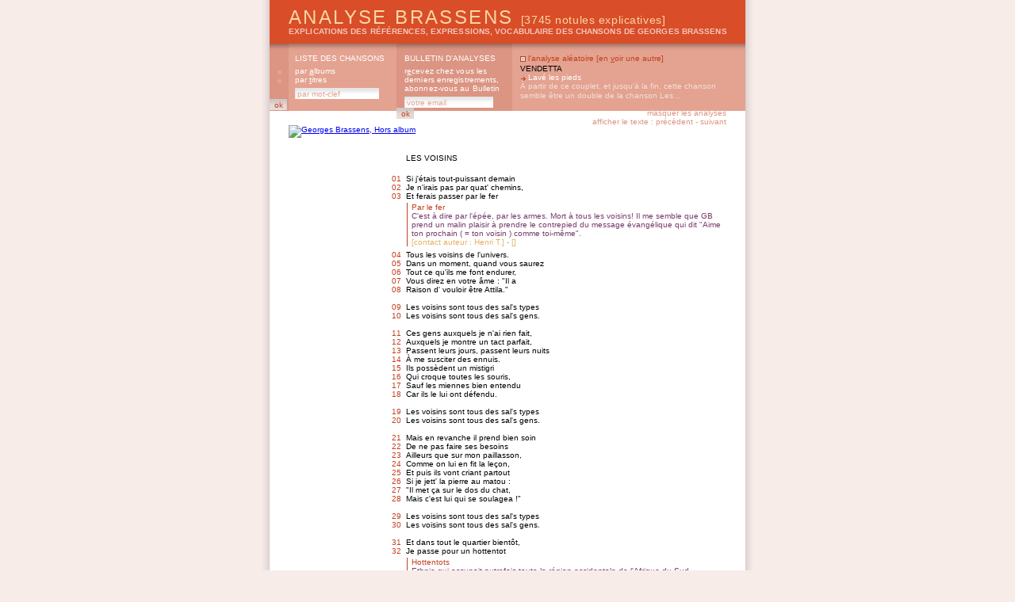

--- FILE ---
content_type: text/html; charset=8859-1
request_url: https://analysebrassens.com/?page=texte&idSuivant=199&analysebrassens=8238932fd573dbf85a76c4609fd0f3cc
body_size: 7168
content:

<!DOCTYPE html PUBLIC "-//W3C//DTD XHTML 1.0 Strict//EN" "http://www.w3.org/TR/xhtml1/DTD/xhtml1-strict.dtd">

<html xmlns="http://www.w3.org/1999/xhtml" xml:lang="fr" lang="fr">

<head>
<meta name="google-site-verification" content="TwExnDifvcXbZo_HXSIip4GfXOc6t4VF9paVZBgU9Ak" />
<meta name="abstract" content="Analyse Brassens est un recueil populaire d'analyses des textes de Georges Brassens : explications
des références, expressions, formules, vocabulaire, hommages rendus." />
<meta name="author" content="Analyse Brassens" />
<meta name="creator" content="Analyse Brassens" />
<meta name="description" content="Analyse Brassens est un recueil populaire d'analyses des textes de Georges Brassens :
explications des références, expressions, formules, vocabulaire, hommages rendus." />
<meta name="keywords" content="Les voisins (Georges Brassens), georges brassens, brassens, georges, chanson, analyse, expression, référence, vocabulaire, argot, patois, brassensophile, sète, poésie, étude, sete, reference, histoire, patrimoine, français, patachou, pierre, nicolas, jeanne, le bonniec, mauvaise réputation, copains d'abord, gorille, putain, putain de toi, non demande, mariage, chasse, papillon, amoureux, bancs publics, auvergnat, fernande, croquant, pornographe, trompettes, renommée, jacques, brel, edith, piaf, aznavour, chanson à texte" />
<meta name="owner" content="Analyse Brassens" />
<meta name="publisher" content="Analyse Brassens" />
<meta name="robots" content="index, follow" />
<meta http-equiv="audience" content="all" />
<meta http-equiv="content-language" content="fr" />
<meta http-equiv="content-Type" content="text/html; charset=iso-8859-1" />
<meta http-equiv="imagetoolbar" content="no" />
<meta http-equiv="language" content="french" />
<meta name="subject" content="Les voisins (Georges Brassens)" />
<meta name="title" content="Les voisins (Georges Brassens)" />
<title>ANALYSE BRASSENS : Les voisins (Georges Brassens)</title>
<link rel="alternate" type="application/rss+xml" title="RSS" href="rss10.xml" />
<link href="css_communs.css" rel="stylesheet" type="text/css" media="screen" />

<link href="css_texte.css" rel="stylesheet" type="text/css" media="screen" />
<link href="css_texte_1.css" rel="alternate stylesheet" title="1" type="text/css" media="screen" />

<link rel="shortcut icon" href="favicon.ico" />

<script type="text/javascript" src="js_communs.js"></script>

</head>



<body 
>

<div id="ombreCotes"><div id="global">

	<div id="header">
		<h1><a href="?" title="Analyse Brassens, accueil" accesskey="b">Analyse Brassens <span class="notules">[3745 notules explicatives]</span></a></h1>
		<h2><a href="?" title="Analyse Brassens, accueil" accesskey="g">explications des références, expressions, vocabulaire des chansons de Georges Brassens</a></h2>
	</div>
	<div id="menu">
		<div id="menu_01" title="Analyse Brassens, liste des chansons">
			<h1>liste des chansons</h1>
			<h2><a href="?page=liste&amp;ordre=album" title="Georges Brassens, par albums" accesskey="a">par <span class="accessKey">a</span>lbums</a></h2>
			<h2><a href="?page=liste&amp;ordre=titre" title="Georges Brassens, par titres" accesskey="t">par <span class="accessKey">t</span>itres</a></h2>
			<form name="formListe" id="formListe" method="post" action="?page=liste" title="Georges Brassens, par mot-clef">
				<input type="text" name="motClef" size="16" value="par mot-clef" class="inputTextMenu" onFocus="clearField(this, 'par mot-clef');" onBlur="fillField(this, 'par mot-clef');" style="margin-right: 1px;" />
				<input type="submit" size="8" class="inputSubmitMenu" value="ok" />
				<input type="hidden" name="ordre" value="recherche" />
				<input type="hidden" name="operateur" value="AND" />
				<input type="hidden" name="rechercheTitre" value="titre" />
				<input type="hidden" name="rechercheTexte" value="texteComplet" />
				<input type="hidden" name="rechercheAnalyse" value="analyse" />
				<input type="hidden" name="rechercheAuteur" value="auteur" />
			</form>
		</div>
		<div id="menu_02" title="Analyse Brassens, bulletin d'analyses">
			<h1>bulletin d'analyses</h1>
			<h2><a href="?page=abonnement" title="Analyse Brassens, bulletin d'analyses" accesskey="e">r<span class="accessKey">e</span>cevez chez vous les derniers enregistrements, abonnez-vous au Bulletin</a></h2>

			<form name="formAbonnement" method="post" action="process_abonnement.php">
				<input type="text" name="email" size="17" value="votre email" class="inputTextMenu" onFocus="clearField(this, 'votre email');" onBlur="fillField(this, 'votre email');" style="margin-right: 1px;"  />
				<input type="submit" size="8" class="inputSubmitMenu" value="ok" />
				<input type="hidden" name="action" value="abonner" />
			</form>

		</div>
		<div id="menu_03" title="Analyse Brassens, l'analyse aléatoire">
			<h1>l'analyse aléatoire [<a href="?page=texte&amp;idSuivant=199&amp;analysebrassens=8238932fd573dbf85a76c4609fd0f3cc" accesskey="v">en <span class="accessKey">v</span>oir une autre</a>]</h1>
			<h2><a href="147/vendetta">
			Vendetta</a></h2>
			<h3><a href="147/vendetta#22">Lav&eacute; les pieds</a></h3>
			<p class="analyse"><a href="147/vendetta#22">&Agrave; partir de ce couplet, et jusqu&#039;&agrave; la fin, cette chanson semble &ecirc;tre un double de la chanson Les...</a></p>
		</div>
	</div>

<div id="liensAmis_top">


	ANALYSE BRASSENS présente un site ami : <br />
	<a href="http://www.partirunan.fr" title="Partir un an : les aventures dessin&eacute;es de Ch&eacute;rie et Ch&eacute;ri" /><img src="http://www.partirunan.fr/com/partirunan_468x60.jpg" alt="Partir un an : les aventures dessin&eacute;ssin&eacute;es de Ch&eacute;rie et Ch&eacute;ri" /></a>

</div>
	<div id="substance">
		<a href="?page=liste&ordre=album#14"><img src="titre.php?texte=Hors album" class="imgTitre" alt="Georges Brassens, Hors album" /></a>
		<p class="navigationHaut"><a href="?page=texte&id=165&masquerAnalyses=1" title="masquer les analyses">masquer les analyses</a><br />
		afficher le texte : <a href="?page=texte&idSuivant=165" title="Georges Brassens, texte précédent">précédent</a> - <a href="?page=texte&idPrecedent=165" title="Georges Brassens, texte suivant">suivant</a></p>
		<dl>
			<dt class="titre"><a href="?page=texte&id=165&analyser=0#ajout_0" name="0" title="cliquer pour ajouter une analyse au vers 0">Les voisins</a></dt>
		</dl>
		<dl>
			<dt class="ligne"><a href="?page=texte&id=165&analyser=1#ajout_1" name="1" title="cliquer pour ajouter une analyse au vers 1"><span class="numeroLigne">01</span>Si j&#039;&eacute;tais tout-puissant demain</a></dt>
			<dt class="ligne"><a href="?page=texte&id=165&analyser=2#ajout_2" name="2" title="cliquer pour ajouter une analyse au vers 2"><span class="numeroLigne">02</span>Je n&#039;irais pas par quat&#039; chemins,</a></dt>
			<dt class="ligne"><a href="?page=texte&id=165&analyser=3#ajout_3" name="3" title="cliquer pour ajouter une analyse au vers 3"><span class="numeroLigne">03</span>Et ferais passer par le fer</a></dt>
			<dd class="analyse" id=1472><span class="sujet">Par le fer</span><br /><span class="commentaire">C&#039;est &agrave; dire par l&#039;&eacute;p&eacute;e, par les armes. Mort &agrave; tous les voisins! Il me semble que GB prend un malin plaisir &agrave; prendre le contrepied du message &eacute;vang&eacute;lique qui dit &quot;Aime ton prochain ( = ton voisin ) comme toi-m&ecirc;me&quot;.</span><br />
			<span class="contact">[<a href="?page=texte&id=165&contacter=3.1472#1472">contact auteur : Henri T.</a>]</span> - <span class="suggestion">[<a href="?page=texte&id=165&corriger=3.1472#1472"></a>]</span></dd>
			<dt class="ligne"><a href="?page=texte&id=165&analyser=4#ajout_4" name="4" title="cliquer pour ajouter une analyse au vers 4"><span class="numeroLigne">04</span>Tous les voisins de l&#039;univers.</a></dt>
			<dt class="ligne"><a href="?page=texte&id=165&analyser=5#ajout_5" name="5" title="cliquer pour ajouter une analyse au vers 5"><span class="numeroLigne">05</span>Dans un moment, quand vous saurez</a></dt>
			<dt class="ligne"><a href="?page=texte&id=165&analyser=6#ajout_6" name="6" title="cliquer pour ajouter une analyse au vers 6"><span class="numeroLigne">06</span>Tout ce qu&#039;ils me font endurer,</a></dt>
			<dt class="ligne"><a href="?page=texte&id=165&analyser=7#ajout_7" name="7" title="cliquer pour ajouter une analyse au vers 7"><span class="numeroLigne">07</span>Vous direz en votre &acirc;me : &quot;Il a</a></dt>
			<dt class="ligne"><a href="?page=texte&id=165&analyser=8#ajout_8" name="8" title="cliquer pour ajouter une analyse au vers 8"><span class="numeroLigne">08</span>Raison d&#039; vouloir &ecirc;tre Attila.&quot;</a></dt>
			<dt class="ligne">&nbsp;</dt>
			<dt class="ligne"><a href="?page=texte&id=165&analyser=10#ajout_10" name="10" title="cliquer pour ajouter une analyse au vers 9"><span class="numeroLigne">09</span>Les voisins sont tous des sal&#039;s types</a></dt>
			<dt class="ligne"><a href="?page=texte&id=165&analyser=11#ajout_11" name="11" title="cliquer pour ajouter une analyse au vers 10"><span class="numeroLigne">10</span>Les voisins sont tous des sal&#039;s gens.</a></dt>
			<dt class="ligne">&nbsp;</dt>
			<dt class="ligne"><a href="?page=texte&id=165&analyser=13#ajout_13" name="13" title="cliquer pour ajouter une analyse au vers 11"><span class="numeroLigne">11</span>Ces gens auxquels je n&#039;ai rien fait,</a></dt>
			<dt class="ligne"><a href="?page=texte&id=165&analyser=14#ajout_14" name="14" title="cliquer pour ajouter une analyse au vers 12"><span class="numeroLigne">12</span>Auxquels je montre un tact parfait,</a></dt>
			<dt class="ligne"><a href="?page=texte&id=165&analyser=15#ajout_15" name="15" title="cliquer pour ajouter une analyse au vers 13"><span class="numeroLigne">13</span>Passent leurs jours, passent leurs nuits</a></dt>
			<dt class="ligne"><a href="?page=texte&id=165&analyser=16#ajout_16" name="16" title="cliquer pour ajouter une analyse au vers 14"><span class="numeroLigne">14</span>&Agrave; me susciter des ennuis.</a></dt>
			<dt class="ligne"><a href="?page=texte&id=165&analyser=17#ajout_17" name="17" title="cliquer pour ajouter une analyse au vers 15"><span class="numeroLigne">15</span>Ils poss&egrave;dent un mistigri</a></dt>
			<dt class="ligne"><a href="?page=texte&id=165&analyser=18#ajout_18" name="18" title="cliquer pour ajouter une analyse au vers 16"><span class="numeroLigne">16</span>Qui croque toutes les souris,</a></dt>
			<dt class="ligne"><a href="?page=texte&id=165&analyser=19#ajout_19" name="19" title="cliquer pour ajouter une analyse au vers 17"><span class="numeroLigne">17</span>Sauf les miennes bien entendu</a></dt>
			<dt class="ligne"><a href="?page=texte&id=165&analyser=20#ajout_20" name="20" title="cliquer pour ajouter une analyse au vers 18"><span class="numeroLigne">18</span>Car ils le lui ont d&eacute;fendu.</a></dt>
			<dt class="ligne">&nbsp;</dt>
			<dt class="ligne"><a href="?page=texte&id=165&analyser=22#ajout_22" name="22" title="cliquer pour ajouter une analyse au vers 19"><span class="numeroLigne">19</span>Les voisins sont tous des sal&#039;s types</a></dt>
			<dt class="ligne"><a href="?page=texte&id=165&analyser=23#ajout_23" name="23" title="cliquer pour ajouter une analyse au vers 20"><span class="numeroLigne">20</span>Les voisins sont tous des sal&#039;s gens.</a></dt>
			<dt class="ligne">&nbsp;</dt>
			<dt class="ligne"><a href="?page=texte&id=165&analyser=25#ajout_25" name="25" title="cliquer pour ajouter une analyse au vers 21"><span class="numeroLigne">21</span>Mais en revanche il prend bien soin</a></dt>
			<dt class="ligne"><a href="?page=texte&id=165&analyser=26#ajout_26" name="26" title="cliquer pour ajouter une analyse au vers 22"><span class="numeroLigne">22</span>De ne pas faire ses besoins</a></dt>
			<dt class="ligne"><a href="?page=texte&id=165&analyser=27#ajout_27" name="27" title="cliquer pour ajouter une analyse au vers 23"><span class="numeroLigne">23</span>Ailleurs que sur mon paillasson,</a></dt>
			<dt class="ligne"><a href="?page=texte&id=165&analyser=28#ajout_28" name="28" title="cliquer pour ajouter une analyse au vers 24"><span class="numeroLigne">24</span>Comme on lui en fit la le&ccedil;on,</a></dt>
			<dt class="ligne"><a href="?page=texte&id=165&analyser=29#ajout_29" name="29" title="cliquer pour ajouter une analyse au vers 25"><span class="numeroLigne">25</span>Et puis ils vont criant partout</a></dt>
			<dt class="ligne"><a href="?page=texte&id=165&analyser=30#ajout_30" name="30" title="cliquer pour ajouter une analyse au vers 26"><span class="numeroLigne">26</span>Si je jett&#039; la pierre au matou :</a></dt>
			<dt class="ligne"><a href="?page=texte&id=165&analyser=31#ajout_31" name="31" title="cliquer pour ajouter une analyse au vers 27"><span class="numeroLigne">27</span>&quot;Il met &ccedil;a sur le dos du chat,</a></dt>
			<dt class="ligne"><a href="?page=texte&id=165&analyser=32#ajout_32" name="32" title="cliquer pour ajouter une analyse au vers 28"><span class="numeroLigne">28</span>Mais c&#039;est lui qui se soulagea !&quot;</a></dt>
			<dt class="ligne">&nbsp;</dt>
			<dt class="ligne"><a href="?page=texte&id=165&analyser=34#ajout_34" name="34" title="cliquer pour ajouter une analyse au vers 29"><span class="numeroLigne">29</span>Les voisins sont tous des sal&#039;s types</a></dt>
			<dt class="ligne"><a href="?page=texte&id=165&analyser=35#ajout_35" name="35" title="cliquer pour ajouter une analyse au vers 30"><span class="numeroLigne">30</span>Les voisins sont tous des sal&#039;s gens.</a></dt>
			<dt class="ligne">&nbsp;</dt>
			<dt class="ligne"><a href="?page=texte&id=165&analyser=37#ajout_37" name="37" title="cliquer pour ajouter une analyse au vers 31"><span class="numeroLigne">31</span>Et dans tout le quartier bient&ocirc;t,</a></dt>
			<dt class="ligne"><a href="?page=texte&id=165&analyser=38#ajout_38" name="38" title="cliquer pour ajouter une analyse au vers 32"><span class="numeroLigne">32</span>Je passe pour un hottentot</a></dt>
			<dd class="analyse" id=1467><span class="sujet">Hottentots</span><br /><span class="commentaire">Ethnie qui occupait autrefois toute la r&eacute;gion occidentale de l&#039;Afrique du Sud, aujourd&#039;hui concentr&eacute;e dans le sud de la Namibie. GB veut dire quelque chose comme &quot;un sauvage exotique&quot;. Voir la &quot;V&eacute;nus hottentote&quot; avec le moteur de recherche du site.</span><br />
			<span class="contact">[<a href="?page=texte&id=165&contacter=38.1467#1467">contact auteur : Henri T.</a>]</span> - <span class="suggestion">[<a href="?page=texte&id=165&corriger=38.1467#1467"></a>]</span></dd>
			<dt class="ligne"><a href="?page=texte&id=165&analyser=39#ajout_39" name="39" title="cliquer pour ajouter une analyse au vers 33"><span class="numeroLigne">33</span>Qui s&#039;acharne &agrave; souiller, souiller</a></dt>
			<dt class="ligne"><a href="?page=texte&id=165&analyser=40#ajout_40" name="40" title="cliquer pour ajouter une analyse au vers 34"><span class="numeroLigne">34</span>Les paillassons mal surveill&eacute;s.</a></dt>
			<dt class="ligne"><a href="?page=texte&id=165&analyser=41#ajout_41" name="41" title="cliquer pour ajouter une analyse au vers 35"><span class="numeroLigne">35</span>Lors quand je vais d&eacute;ambulant,</a></dt>
			<dt class="ligne"><a href="?page=texte&id=165&analyser=42#ajout_42" name="42" title="cliquer pour ajouter une analyse au vers 36"><span class="numeroLigne">36</span>Chacun me fait l&#039;affront sanglant</a></dt>
			<dt class="ligne"><a href="?page=texte&id=165&analyser=43#ajout_43" name="43" title="cliquer pour ajouter une analyse au vers 37"><span class="numeroLigne">37</span>De mettre au fur et &agrave; mesure</a></dt>
			<dt class="ligne"><a href="?page=texte&id=165&analyser=44#ajout_44" name="44" title="cliquer pour ajouter une analyse au vers 38"><span class="numeroLigne">38</span>Tous les paillassons en lieu s&ucirc;r.</a></dt>
			<dt class="ligne">&nbsp;</dt>
			<dt class="ligne"><a href="?page=texte&id=165&analyser=46#ajout_46" name="46" title="cliquer pour ajouter une analyse au vers 39"><span class="numeroLigne">39</span>Les voisins sont tous des sal&#039;s types</a></dt>
			<dt class="ligne"><a href="?page=texte&id=165&analyser=47#ajout_47" name="47" title="cliquer pour ajouter une analyse au vers 40"><span class="numeroLigne">40</span>Les voisins sont tous des sal&#039;s gens.</a></dt>
			<dt class="ligne">&nbsp;</dt>
			<dt class="ligne"><a href="?page=texte&id=165&analyser=49#ajout_49" name="49" title="cliquer pour ajouter une analyse au vers 41"><span class="numeroLigne">41</span>Ma grand-m&egrave;re &acirc;g&eacute;e de cent ans</a></dt>
			<dt class="ligne"><a href="?page=texte&id=165&analyser=50#ajout_50" name="50" title="cliquer pour ajouter une analyse au vers 42"><span class="numeroLigne">42</span>M&#039;adore et vient de temps en temps</a></dt>
			<dt class="ligne"><a href="?page=texte&id=165&analyser=51#ajout_51" name="51" title="cliquer pour ajouter une analyse au vers 43"><span class="numeroLigne">43</span>Faire un s&eacute;jour en ma demeure.</a></dt>
			<dt class="ligne"><a href="?page=texte&id=165&analyser=52#ajout_52" name="52" title="cliquer pour ajouter une analyse au vers 44"><span class="numeroLigne">44</span>Ils trouvent &ccedil;a contraire aux moeurs,</a></dt>
			<dt class="ligne"><a href="?page=texte&id=165&analyser=53#ajout_53" name="53" title="cliquer pour ajouter une analyse au vers 45"><span class="numeroLigne">45</span>Ils font entendre &agrave; mots couverts</a></dt>
			<dt class="ligne"><a href="?page=texte&id=165&analyser=54#ajout_54" name="54" title="cliquer pour ajouter une analyse au vers 46"><span class="numeroLigne">46</span>Que je suis un affreux pervers,</a></dt>
			<dt class="ligne"><a href="?page=texte&id=165&analyser=55#ajout_55" name="55" title="cliquer pour ajouter une analyse au vers 47"><span class="numeroLigne">47</span>Un incestueux garnement</a></dt>
			<dt class="ligne"><a href="?page=texte&id=165&analyser=56#ajout_56" name="56" title="cliquer pour ajouter une analyse au vers 48"><span class="numeroLigne">48</span>Qui couche avec sa grand-maman.</a></dt>
			<dd class="analyse" id=1466><span class="sujet">Grand&#039;maman</span><br /><span class="commentaire">Voir Le petit-fils d&#039;Oedipe</span><br />
			<span class="contact">[<a href="?page=texte&id=165&contacter=56.1466#1466">contact auteur : Henri T.</a>]</span> - <span class="suggestion">[<a href="?page=texte&id=165&corriger=56.1466#1466"></a>]</span></dd>
			<dt class="ligne">&nbsp;</dt>
			<dt class="ligne"><a href="?page=texte&id=165&analyser=58#ajout_58" name="58" title="cliquer pour ajouter une analyse au vers 49"><span class="numeroLigne">49</span>Les voisins sont tous des sal&#039;s types</a></dt>
			<dt class="ligne"><a href="?page=texte&id=165&analyser=59#ajout_59" name="59" title="cliquer pour ajouter une analyse au vers 50"><span class="numeroLigne">50</span>Les voisins sont tous des sal&#039;s gens.</a></dt>
			<dt class="ligne">&nbsp;</dt>
			<dt class="ligne"><a href="?page=texte&id=165&analyser=61#ajout_61" name="61" title="cliquer pour ajouter une analyse au vers 51"><span class="numeroLigne">51</span>Et, comme pour les paillassons,</a></dt>
			<dt class="ligne"><a href="?page=texte&id=165&analyser=62#ajout_62" name="62" title="cliquer pour ajouter une analyse au vers 52"><span class="numeroLigne">52</span>Tous les cr&eacute;tins &agrave; l&#039;unisson,</a></dt>
			<dt class="ligne"><a href="?page=texte&id=165&analyser=63#ajout_63" name="63" title="cliquer pour ajouter une analyse au vers 53"><span class="numeroLigne">53</span>Afin d&#039;m&#039;emp&ecirc;cher d&#039;les violer</a></dt>
			<dt class="ligne"><a href="?page=texte&id=165&analyser=64#ajout_64" name="64" title="cliquer pour ajouter une analyse au vers 54"><span class="numeroLigne">54</span>Mettent leurs grand-m&egrave;res sous clef.</a></dt>
			<dt class="ligne"><a href="?page=texte&id=165&analyser=65#ajout_65" name="65" title="cliquer pour ajouter une analyse au vers 55"><span class="numeroLigne">55</span>En outre, la soci&eacute;t&eacute;</a></dt>
			<dt class="ligne"><a href="?page=texte&id=165&analyser=66#ajout_66" name="66" title="cliquer pour ajouter une analyse au vers 56"><span class="numeroLigne">56</span>Protectric&#039; des vieux maltrait&eacute;s</a></dt>
			<dt class="ligne"><a href="?page=texte&id=165&analyser=67#ajout_67" name="67" title="cliquer pour ajouter une analyse au vers 57"><span class="numeroLigne">57</span>Me combat de tout son pouvoir</a></dt>
			<dt class="ligne"><a href="?page=texte&id=165&analyser=68#ajout_68" name="68" title="cliquer pour ajouter une analyse au vers 58"><span class="numeroLigne">58</span>Et m&#039;inscrit sur sa liste noire.</a></dt>
			<dt class="ligne">&nbsp;</dt>
			<dt class="ligne"><a href="?page=texte&id=165&analyser=70#ajout_70" name="70" title="cliquer pour ajouter une analyse au vers 59"><span class="numeroLigne">59</span>Les voisins sont tous des sal&#039;s types</a></dt>
			<dt class="ligne"><a href="?page=texte&id=165&analyser=71#ajout_71" name="71" title="cliquer pour ajouter une analyse au vers 60"><span class="numeroLigne">60</span>Les voisins sont tous des sal&#039;s gens.</a></dt>
			<dt class="ligne">&nbsp;</dt>
			<dt class="ligne"><a href="?page=texte&id=165&analyser=73#ajout_73" name="73" title="cliquer pour ajouter une analyse au vers 61"><span class="numeroLigne">61</span>Ayant un jour lav&eacute; mes pieds,</a></dt>
			<dt class="ligne"><a href="?page=texte&id=165&analyser=74#ajout_74" name="74" title="cliquer pour ajouter une analyse au vers 62"><span class="numeroLigne">62</span>J&#039;attendais la femm&#039; d&#039;un pompier,</a></dt>
			<dt class="ligne"><a href="?page=texte&id=165&analyser=75#ajout_75" name="75" title="cliquer pour ajouter une analyse au vers 63"><span class="numeroLigne">63</span>S&ucirc;r d&#039;abuser d&#039;elle &agrave; huis clos.</a></dt>
			<dt class="ligne"><a href="?page=texte&id=165&analyser=76#ajout_76" name="76" title="cliquer pour ajouter une analyse au vers 64"><span class="numeroLigne">64</span>J&#039;avais compt&eacute; sans ces salauds.</a></dt>
			<dt class="ligne"><a href="?page=texte&id=165&analyser=77#ajout_77" name="77" title="cliquer pour ajouter une analyse au vers 65"><span class="numeroLigne">65</span>Comm&#039; dans l&#039; couloir il faisait nuit</a></dt>
			<dt class="ligne"><a href="?page=texte&id=165&analyser=78#ajout_78" name="78" title="cliquer pour ajouter une analyse au vers 66"><span class="numeroLigne">66</span>Et qu&#039;elle ne trouvait pas mon huis,</a></dt>
			<dd class="analyse" id=1468><span class="sujet">Huis</span><br /><span class="commentaire">Huis = porte (cf. Huissier = portier, appariteur, puis fonctionnaire au tribunal d&#039;abord charg&eacute; de la police des lieux, et plus tard de mettre &agrave; ex&eacute;cution les d&eacute;cisions de justice.)</span><br />
			<span class="contact">[<a href="?page=texte&id=165&contacter=78.1468#1468">contact auteur : Henri T.</a>]</span> - <span class="suggestion">[<a href="?page=texte&id=165&corriger=78.1468#1468"></a>]</span></dd>
			<dt class="ligne"><a href="?page=texte&id=165&analyser=79#ajout_79" name="79" title="cliquer pour ajouter une analyse au vers 67"><span class="numeroLigne">67</span>Elle alla tirer par erreur</a></dt>
			<dt class="ligne"><a href="?page=texte&id=165&analyser=80#ajout_80" name="80" title="cliquer pour ajouter une analyse au vers 68"><span class="numeroLigne">68</span>Le cordon de mes d&eacute;nigreurs.</a></dt>
			<dd class="analyse" id=1469><span class="sujet">Cordon</span><br /><span class="commentaire">Il s&#039;agit du cordon de la sonnette de l&#039;entr&eacute;e qui, avant l&#039;invention de l&#039;&eacute;lectricit&eacute;, &eacute;tait une clochette qu&#039;on agitait en tirant un cordon plac&eacute; &agrave; l&#039;ext&eacute;rieur.</span><br />
			<span class="contact">[<a href="?page=texte&id=165&contacter=80.1469#1469">contact auteur : Henri T.</a>]</span> - <span class="suggestion">[<a href="?page=texte&id=165&corriger=80.1469#1469"></a>]</span></dd>
			<dt class="ligne">&nbsp;</dt>
			<dt class="ligne"><a href="?page=texte&id=165&analyser=82#ajout_82" name="82" title="cliquer pour ajouter une analyse au vers 69"><span class="numeroLigne">69</span>Les voisins sont tous des sal&#039;s types</a></dt>
			<dt class="ligne"><a href="?page=texte&id=165&analyser=83#ajout_83" name="83" title="cliquer pour ajouter une analyse au vers 70"><span class="numeroLigne">70</span>Les voisins sont tous des sal&#039;s gens.</a></dt>
			<dt class="ligne">&nbsp;</dt>
			<dt class="ligne"><a href="?page=texte&id=165&analyser=85#ajout_85" name="85" title="cliquer pour ajouter une analyse au vers 71"><span class="numeroLigne">71</span>Ils lui r&eacute;pondent : &quot;Ce citoyen</a></dt>
			<dt class="ligne"><a href="?page=texte&id=165&analyser=86#ajout_86" name="86" title="cliquer pour ajouter une analyse au vers 72"><span class="numeroLigne">72</span>Habit&#039; le taudis mitoyen,</a></dt>
			<dt class="ligne"><a href="?page=texte&id=165&analyser=87#ajout_87" name="87" title="cliquer pour ajouter une analyse au vers 73"><span class="numeroLigne">73</span>Mais quand vous sortirez d&#039; chez lui</a></dt>
			<dt class="ligne"><a href="?page=texte&id=165&analyser=88#ajout_88" name="88" title="cliquer pour ajouter une analyse au vers 74"><span class="numeroLigne">74</span>Portez donc vos pas &agrave; Saint-Louis.&quot;</a></dt>
			<dd class="analyse" id=1470><span class="sujet">Saint-Louis</span><br /><span class="commentaire">H&ocirc;pital parisien. Le sous-entendu est que le po&egrave;te est atteint de maladies contagieuses et probablement v&eacute;n&eacute;riennes.</span><br />
			<span class="contact">[<a href="?page=texte&id=165&contacter=88.1470#1470">contact auteur : Henri T.</a>]</span> - <span class="suggestion">[<a href="?page=texte&id=165&corriger=88.1470#1470"></a>]</span></dd>
			<dt class="ligne"><a href="?page=texte&id=165&analyser=89#ajout_89" name="89" title="cliquer pour ajouter une analyse au vers 75"><span class="numeroLigne">75</span>Alors ma visiteuse, &agrave; corps</a></dt>
			<dt class="ligne"><a href="?page=texte&id=165&analyser=90#ajout_90" name="90" title="cliquer pour ajouter une analyse au vers 76"><span class="numeroLigne">76</span>Perdu, partit et court encore,</a></dt>
			<dt class="ligne"><a href="?page=texte&id=165&analyser=91#ajout_91" name="91" title="cliquer pour ajouter une analyse au vers 77"><span class="numeroLigne">77</span>Et je dus convenir enfin</a></dt>
			<dt class="ligne"><a href="?page=texte&id=165&analyser=92#ajout_92" name="92" title="cliquer pour ajouter une analyse au vers 78"><span class="numeroLigne">78</span>Qu&#039; j&#039;avais lav&eacute; mes pieds en vain.</a></dt>
			<dt class="ligne">&nbsp;</dt>
			<dt class="ligne"><a href="?page=texte&id=165&analyser=94#ajout_94" name="94" title="cliquer pour ajouter une analyse au vers 79"><span class="numeroLigne">79</span>Les voisins sont tous des sal&#039;s types</a></dt>
			<dt class="ligne"><a href="?page=texte&id=165&analyser=95#ajout_95" name="95" title="cliquer pour ajouter une analyse au vers 80"><span class="numeroLigne">80</span>Les voisins sont tous des sal&#039;s gens.</a></dt>
			<dt class="ligne">&nbsp;</dt>
			<dt class="ligne"><a href="?page=texte&id=165&analyser=97#ajout_97" name="97" title="cliquer pour ajouter une analyse au vers 81"><span class="numeroLigne">81</span>L&#039;affair&#039; ne se borna pas l&agrave;,</a></dt>
			<dt class="ligne"><a href="?page=texte&id=165&analyser=98#ajout_98" name="98" title="cliquer pour ajouter une analyse au vers 82"><span class="numeroLigne">82</span>De nouveau, tout l&#039; monde en parla,</a></dt>
			<dt class="ligne"><a href="?page=texte&id=165&analyser=99#ajout_99" name="99" title="cliquer pour ajouter une analyse au vers 83"><span class="numeroLigne">83</span>Et les sapeurs-pompiers d&#039; Paris</a></dt>
			<dt class="ligne"><a href="?page=texte&id=165&analyser=100#ajout_100" name="100" title="cliquer pour ajouter une analyse au vers 84"><span class="numeroLigne">84</span>Me clou&egrave;rent au pilori.</a></dt>
			<dt class="ligne"><a href="?page=texte&id=165&analyser=101#ajout_101" name="101" title="cliquer pour ajouter une analyse au vers 85"><span class="numeroLigne">85</span>Ils retir&egrave;r&#039;nt par pr&eacute;caution</a></dt>
			<dt class="ligne"><a href="?page=texte&id=165&analyser=102#ajout_102" name="102" title="cliquer pour ajouter une analyse au vers 86"><span class="numeroLigne">86</span>Leurs femm&#039;s de la circulation</a></dt>
			<dt class="ligne"><a href="?page=texte&id=165&analyser=103#ajout_103" name="103" title="cliquer pour ajouter une analyse au vers 87"><span class="numeroLigne">87</span>Et promir&#039;nt d&#039;&ecirc;tre sans &eacute;moi</a></dt>
			<dd class="analyse" id=1471><span class="sujet">&ecirc;tre sans &eacute;moi</span><br /><span class="commentaire">Ne pas s&#039;&eacute;mouvoir, et m&ecirc;me ne pas se mouvoir, c&#039;est &agrave; dire ne pas bouger pour venir au secours du po&egrave;te.</span><br />
			<span class="contact">[<a href="?page=texte&id=165&contacter=103.1471#1471">contact auteur : Henri T.</a>]</span> - <span class="suggestion">[<a href="?page=texte&id=165&corriger=103.1471#1471"></a>]</span></dd>
			<dt class="ligne"><a href="?page=texte&id=165&analyser=104#ajout_104" name="104" title="cliquer pour ajouter une analyse au vers 88"><span class="numeroLigne">88</span>Si jamais l&#039; feu prenait chez moi.</a></dt>
			<dt class="ligne">&nbsp;</dt>
			<dt class="ligne"><a href="?page=texte&id=165&analyser=106#ajout_106" name="106" title="cliquer pour ajouter une analyse au vers 89"><span class="numeroLigne">89</span>Les voisins sont tous des sal&#039;s types</a></dt>
			<dt class="ligne"><a href="?page=texte&id=165&analyser=107#ajout_107" name="107" title="cliquer pour ajouter une analyse au vers 90"><span class="numeroLigne">90</span>Les voisins sont tous des sal&#039;s gens.</a></dt>
			<dt class="ligne">&nbsp;</dt>
			<dt class="ligne"><a href="?page=texte&id=165&analyser=109#ajout_109" name="109" title="cliquer pour ajouter une analyse au vers 91"><span class="numeroLigne">91</span>Je passe ainsi pour un gar&ccedil;on</a></dt>
			<dt class="ligne"><a href="?page=texte&id=165&analyser=110#ajout_110" name="110" title="cliquer pour ajouter une analyse au vers 92"><span class="numeroLigne">92</span>Qui s&#039;oublie sur les paillassons,</a></dt>
			<dt class="ligne"><a href="?page=texte&id=165&analyser=111#ajout_111" name="111" title="cliquer pour ajouter une analyse au vers 93"><span class="numeroLigne">93</span>Qui viole les vieilles grand-m&egrave;res,</a></dt>
			<dt class="ligne"><a href="?page=texte&id=165&analyser=112#ajout_112" name="112" title="cliquer pour ajouter une analyse au vers 94"><span class="numeroLigne">94</span>Qui contamine les pompi&egrave;res.</a></dt>
			<dt class="ligne"><a href="?page=texte&id=165&analyser=113#ajout_113" name="113" title="cliquer pour ajouter une analyse au vers 95"><span class="numeroLigne">95</span>Maintenant que vous savez tout,</a></dt>
			<dt class="ligne"><a href="?page=texte&id=165&analyser=114#ajout_114" name="114" title="cliquer pour ajouter une analyse au vers 96"><span class="numeroLigne">96</span>Vous donnez votre accord sans dou-</a></dt>
			<dt class="ligne"><a href="?page=texte&id=165&analyser=115#ajout_115" name="115" title="cliquer pour ajouter une analyse au vers 97"><span class="numeroLigne">97</span>Te &agrave; mon z&egrave;le exterminateur</a></dt>
			<dt class="ligne"><a href="?page=texte&id=165&analyser=116#ajout_116" name="116" title="cliquer pour ajouter une analyse au vers 98"><span class="numeroLigne">98</span>De cette bande d&#039;emmerdeurs.</a></dt>
			<dt class="ligne"><a href="?page=texte&id=165&analyser=117#ajout_117" name="117" title="cliquer pour ajouter une analyse au vers 99"><span class="numeroLigne">99</span>Et comme on n&#039;en finirait plus</a></dt>
			<dt class="ligne"><a href="?page=texte&id=165&analyser=118#ajout_118" name="118" title="cliquer pour ajouter une analyse au vers 100"><span class="numeroLigne">100</span>Permettez qu&#039;ici je conclue</a></dt>
			<dt class="ligne"><a href="?page=texte&id=165&analyser=119#ajout_119" name="119" title="cliquer pour ajouter une analyse au vers 101"><span class="numeroLigne">101</span>En sonnant encor le tocsin</a></dt>
			<dt class="ligne"><a href="?page=texte&id=165&analyser=120#ajout_120" name="120" title="cliquer pour ajouter une analyse au vers 102"><span class="numeroLigne">102</span>Contre l&#039;engeance des voisins.</a></dt>
		</dl>
		<p class="auteur">Georges Brassens</p>
		<p class="navigationBas"><a href="?page=texte&idSuivant=165" title="Georges Brassens, texte précédent"><<</a><a href="?page=liste&ordre=album#14">(Hors album)</a><a href="?page=texte&idPrecedent=165" title="Georges Brassens, texte suivant">>></a></p>
		<p class="navigationPage"><a href="javascript:history.go(-1);">retour</a><br /><a href="#global">haut de page</a></p>
	</div>

	<div id="footer">
		<div id="footer_paysage">
			<p><img src="img/brassens_footer02.jpg" alt="Analyse Brassens" /></p>
		</div>
		<div id="footer_menu">
			<p><a href="?page=liste&amp;ordre=recherche" title="rechercher dans le site Analyse Brassens" accesskey="r"><span class="accessKey">r</span>echerche</a> - <a href="?page=charte" title="charte d'utilisation du site Analyse Brassens" accesskey="u">charte d'<span class="accessKey">u</span>tilisation</a> - <a href="?page=liens" title="autres sites consacr&eacute;s &agrave; Georges Brassens" accesskey="l"><span class="accessKey">l</span>iens</a> - <a href="?page=syndication" title="syndication Analyse Brassens" accesskey="s"><span class="accessKey">s</span>yndication</a> - <a href="?page=mentions" title="mentions l&eacute;gales Analyse Brassens" accesskey="m"><span class="accessKey">m</span>entions légales</a> - <a href="?page=credits" title="crédits Analyse Brassens" accesskey="d">cré<span class="accessKey">d</span>its</a> - <a href="?page=contact" title="contacter Analyse Brassens" accesskey="c"><span class="accessKey">c</span>ontact</a> - <span title="Analyse Brassens" class="analysebrassens">Analyse Brassens</span> &copy; 2026 <a href="rss10.xml" title="RSS Analyse Brassens"><img src="img/rss.gif" class="imgRSS" /></a></p>
		</div>
	</div>

</div></div>

<div id="ombreBas"></div>
<script src="http://www.google-analytics.com/urchin.js" type="text/javascript">
</script>
<script type="text/javascript">
_uacct = "UA-1711650-1";
urchinTracker();
</script>
</body>

</html>




--- FILE ---
content_type: text/css
request_url: https://analysebrassens.com/css_texte.css
body_size: 1516
content:
/*----------------------------------------------------------
//
//		BODY
//
//----------------------------------------------------------*/
#substance {
	width: 552px;/* en fait 600 moins le padding*/
	height: auto;
	padding: 18px 24px 20px 24px;
	margin: 0;
}
/*----  navigation dans la page et entre les chansons  -----*/
#substance .navigationHaut {
	font-family: Arial, Helvetica, sans-serif;
	font-size: 10px;
	font-weight: normal;
	color: #DB9582;
	text-align: right;
	padding: 0;
	margin: -37px 0 20px 0;
}
#substance .navigationHaut a {
	color: #DB9582;
	text-decoration: none;
}
#substance .navigationHaut a:hover {
	color: #FAD6A4;
}
#substance .navigationBas {
	font-family: Arial, Helvetica, sans-serif;
	font-size: 10px;
	font-weight: normal;
	color: #DB9582;
	margin: 0 0 0 127px;
}
#substance .navigationBas a {
	color: #DB9582;
	text-decoration: none;
	padding: 0 5px 0 5px;
}
#substance .navigationBas a:hover {
	color: #FAD6A4;
	text-decoration: none;
}
#substance .navigationPage {
	font-family: Arial, Helvetica, sans-serif;
	font-size: 10px;
	font-weight: normal;
	color: #DB9582;
	text-align: left;
	padding: 0;
	margin: -26px 0 0 0;
}
#substance .navigationPage a {
	color: #DB9582;
	text-decoration: none;
}
#substance .navigationPage a:hover {
	color: #FAD6A4;
}
/*----------  style du texte versifié et analyses ----------*/
#substance dl {
	padding: 15px 0 0 0;
	margin: 0;
}
#substance dl .titre {
	font-family: Arial, Helvetica, sans-serif;
	font-size: 10px;
	font-weight: normal;
	color: black;
	text-transform: uppercase;
	padding: 0;
	margin: 0 0 0 148px;
}
#substance dl .titre a {
	color: black;
	text-decoration: none;
}
#substance dl .titre a:hover {
	color: #C1401E;
	background-color: #F5D1C7;
	font-weight: bold;
	text-decoration: none;
}
#substance dl .ligne {
	font-family: Arial, Helvetica, sans-serif;
	font-size: 10px;
	font-weight: normal;
	color: black;
	padding: 0;
	margin: 0 0 0 130px;
}
#substance dl .ligne a {
	color: black;
	text-decoration: none;
}
#substance dl .ligne a:hover {
	color: #C1401E;
	background-color: #F5D1C7;
	font-weight: bold;
	text-decoration: none;
}
#substance dl .titreEnCoursDAnalyse a {
	text-transform: uppercase;
	font-weight: bold;
	color: #C1401E;
	padding: 0;
	margin: 0 0 0 130px;
	background-color: #F5D1C7;
	text-decoration: none;
}
#substance dl .ligneEnCoursDAnalyse a {
	font-weight: bold;
	color: #C1401E;
	padding: 0;
	margin: 0 0 0 130px;
	background-color: #F5D1C7;
	text-decoration: none;
}
#substance dl .numeroLigne {
	font-family: Arial, Helvetica, sans-serif;
	font-size: 10px;
	font-weight: normal;
	color: #C1401E;
	padding: 0 6px 0 0;
	margin: 0;
}
#substance dl .numeroLigne a {
	color: #C1401E;
	text-decoration: none;
}
#substance dl .numeroLigne a:hover {
	color: black;
}
#substance dl .analyse {
	font-family: Arial, Helvetica, sans-serif;
	font-size: 10px;
	font-weight: normal;
	color: #B4ACA9;
	padding: 0 0 0 5px;
	margin: 3px 0 5px 149px;
	border-left: 1px solid #C1401E;
	overflow: hidden;
}
#substance dl .correction {
	padding: 5px 0 0 15px;
	margin: -5px 0 5px 149px;
	border-left: 1px dotted #C1401E;
}
#substance dl .sujet {
	font-family: Arial, Helvetica, sans-serif;
	font-size: 10px;
	color: #C1401E;
}
#substance dl .commentaire {
	color: #783A6A;
}
#substance dl .commentaire a {
	color: #783A6A;
	text-decoration: none;
	background-image: url(img/soulignagePointilles_off.gif);
	background-repeat: no-repeat;
	background-position: 0 11px;
}
#substance dl .commentaire a:hover {
	color: #B4ACA9;
	text-decoration: none;
	background-image: url(img/soulignagePointilles_on.gif);
	background-repeat: no-repeat;
	background-position: 0 11px;
}
#substance dl .contact {
	font-family: Arial, Helvetica, sans-serif;
	font-size: 10px;
	color: #E6B064;
}
#substance dl .contact a {
	color: #E6B064;
	text-decoration: none;
}
#substance dl .contact a:hover {
	color: #DB9582;
}
#substance dl .suggestion {
	font-family: Arial, Helvetica, sans-serif;
	font-size: 10px;
	color: #E6B064;
}
#substance dl .suggestion a {
	color: #E6B064;
	text-decoration: none;
}
#substance dl .suggestion a:hover {
	color: #DB9582;
}
#substance .auteur {
	font-family: Arial, Helvetica, sans-serif;
	font-size: 10px;
	font-weight: normal;
	font-style: italic;
	color: black;
	padding: 0;
	margin: 20px 0 0 148px;
}

/*-------------------------   formulaire  ----------------------------------------------*/
#formulaireAjout {
	padding: 10px 10px 10px 10px;
	margin: 0 0 5px 109px;
	background-color: #F9F6E5;
	text-align: center;
	border-left: 1px solid #D94D28;
}
#formulaireErreur {
	padding: 10px 10px 10px 10px;
	margin: -5px 0 0 109px;
	background-color: #F9F6E5;
	background-image: url(img/fondTopAnalyse.gif);
	background-repeat: no-repeat;
	background-position: 90% 0;
	text-align: center;
	border-left: 1px solid #DB9582;
}
#formulaireContact {
	padding: 10px 10px 10px 10px;
	margin: -5px 0 0 109px;
	background-color: #F9F6E5;
	background-image: url(img/fondTopAnalyse.gif);
	background-repeat: no-repeat;
	background-position: 90% 0;
	text-align: center;
	border-left: 1px solid #DB9582;
}
#procedureWarning {
	background-color: #FFFFFF;
	background-image: url(img/substance_attention_puce.gif);
	background-position: 10px 0;
	background-repeat: no-repeat;
	border-width: 1px;
	border-color:#D94D28;
	border-style: solid;
	padding: 5px 5px 5px 35px;
	margin: 0 0 10px 0;
	text-align: left;
	color: #D94D28;
}
#procedureOK {
	background-color: #FFFFFF;
	background-image: url(img/substance_analyse_pucefleche_off.gif);
	background-position: 10px 15px;
	background-repeat: no-repeat;
	border-width: 1px;
	border-color:#D94D28;
	border-style: solid;
	padding: 10px 5px 10px 40px;
	margin: 10px 0 0 0px;
	text-align: left;
	color: black;
}
.labelFormulaireAjout {
	text-transform: uppercase;
	color: #908158;
	padding: 0 0 10px 0;
}
.labelFormulaireErreur {
	text-transform: uppercase;
	color: #D94D28;
	padding: 0 0 10px 0;
}
.labelFormulaireContact {
	text-transform: uppercase;
	color: #E6B064;
	padding: 0 0 10px 0;
}
.labelReferenceAnalyse {
	font-weight: bold;
	color: #C1401E;
	padding: 0;
	margin: 0 0 10px 0;
	background-color: #F5D1C7;
}
.inputTextAnalyse {
	width: 376px;
	background-image: url(img/substance_message_input_fond.gif);
	background-repeat: no-repeat;
	border-width: 0;
	font-family: Arial, Helvetica, sans-serif;
	font-size: 10px;
	font-weight: normal;
	color: #C1401E;
	padding: 0 0 0 3px;
	margin: 0 0 5px 0;
}
.inputTextareaAnalyse {
	width: 376px;
	background-image: url(img/substance_message_input_fond.gif);
	background-repeat: no-repeat;
	border-width: 0;
	font-family: Arial, Helvetica, sans-serif;
	font-size: 10px;
	font-weight: normal;
	color: #783A6A;
	padding: 0 0 0 3px;
	margin: 0 0 5px 0;
}
#cadreWiki {
	width: 369px;
	background-color: #F1EDD6;
	border-width: 1px;
	border-color:#E5DEB8;
	border-style: solid;
	padding: 5px;
	margin: 0 0 10px 0;
	text-align: left;
	color: #908158;
}
#cadreWiki .codeWiki {
	margin : 0 0 0 20px;
	color: #CAC18F;
}
#cadreWiki a {
	color: #B4ACA9;
	text-decoration: none;
	background-image: url(img/soulignagePointilles_off.gif);
	background-repeat: no-repeat;
	background-position: 0 11px;
}
#cadreWiki a:hover {
	color: #B4ACA9;
	text-decoration: none;
	background-image: url(img/soulignagePointilles_on.gif);
	background-repeat: no-repeat;
	background-position: 0 11px;
}
#cadreWiki ul .codeWiki {
	margin : 0 0 0 20px;
	color: #CAC18F;
}
.inputTextAnalyseSignature {
	width: 100px;
	background-image: url(img/substance_message_input_fond.gif);
	background-repeat: no-repeat;
	border-width: 0;
	font-family: Arial, Helvetica, sans-serif;
	font-size: 10px;
	font-weight: normal;
	color: #E6B064;
	padding: 0 0 0 3px;
	margin: 0 5px 0 0;
}
.inputTextAnalyseEmail {
	width: 154px;
	background-image: url(img/substance_message_input_fond.gif);
	background-repeat: no-repeat;
	border-width: 0;
	font-family: Arial, Helvetica, sans-serif;
	font-size: 10px;
	font-weight: normal;
	color: #E6B064;
	padding: 0 0 0 3px;
	margin: 0;
}
.inputRadioAnalyse {
}
.inputAnnulerAnalyse {
	width: 60px;
	background-image: url(img/substance_message_submit_fond.gif);
	background-repeat: no-repeat;
	border-width: 0;
	font-family: Arial, Helvetica, sans-serif;
	font-size: 10px;
	font-weight: normal;
	text-transform: uppercase;
	text-align: center;
	color: #C1401E;
	height: 14px;
	padding: 0;
	margin: 10px 0 5px 0;
}
.inputSubmitAnalyse {
	width: 315px;
	background-image: url(img/substance_message_submit_fond.gif);
	background-repeat: no-repeat;
	border-width: 0;
	font-family: Arial, Helvetica, sans-serif;
	font-size: 10px;
	font-weight: normal;
	text-transform: uppercase;
	text-align: center;
	color: #C1401E;
	height: 14px;
	padding: 0;
	margin: 10px 1px 5px 0;
}
.signature {
	font-family: Arial, Helvetica, sans-serif;
	font-size: 10px;
	font-weight: normal;
	color: #E6B064;
	width: 50px;
}
p.mentionsParticulieres {
	font-style: italic;
	color: #D1CDB4;
	margin: 0 0 5px 0;
	padding: 0;
}
.reserveAnalyseBrassens, .reserveAnalyseBrassens a {
	font-family: Arial, Helvetica, sans-serif;
	font-size: 10px;
	font-weight: normal;
	font-style: italic;
	color: #D1CDB4;
	text-decoration: none;
}
.reserveAnalyseBrassens a:hover {
	font-style: normal;
}
.moderationAnalyseBrassens {
	font-family: Arial, Helvetica, sans-serif;
	font-size: 10px;
	font-weight: normal;
	font-style: italic;
	color: #d48671;
	text-decoration: none;
}